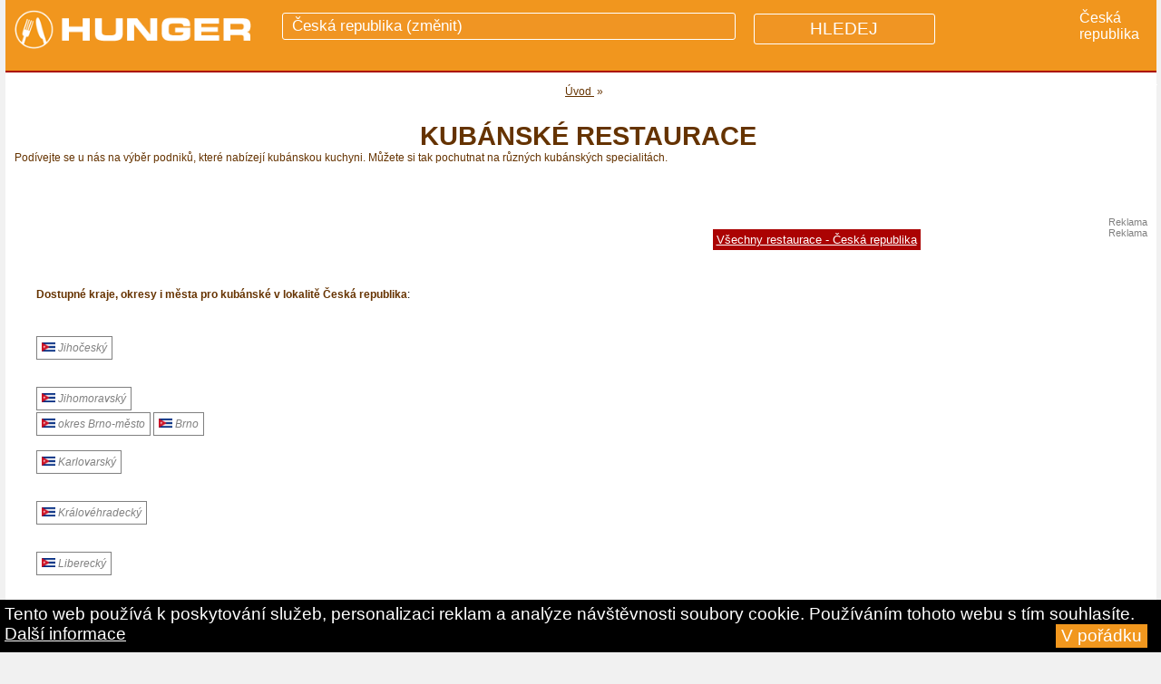

--- FILE ---
content_type: text/html
request_url: https://www.hunger.cz/cz/kubanske/
body_size: 11940
content:
<!DOCTYPE html PUBLIC "-//W3C//DTD XHTML 1.0 Transitional//EN" "http://www.w3.org/TR/xhtml1/DTD/xhtml1-transitional.dtd">
<html xmlns="http://www.w3.org/1999/xhtml" xmlns:og="http://opengraphprotocol.org/schema/">
<head lang="cs">
<meta http-equiv="Content-Type" content="text/html; charset=utf-8" />
<meta http-equiv="Cache-control" content="public">    
<title>Kubánské restaurace  | hunger.cz</title>
<meta name="description" content="Podívejte se u nás na výběr kubánských restaurací a restaurantů v České republice, které nabízejí kubánskou kuchyni. 
	          Můžete si tak pochutnat na různých kubánských specialitách." />





<!-- Google Tag Manager -->
<script>(function(w,d,s,l,i){w[l]=w[l]||[];w[l].push({'gtm.start':
new Date().getTime(),event:'gtm.js'});var f=d.getElementsByTagName(s)[0],
j=d.createElement(s),dl=l!='dataLayer'?'&l='+l:'';j.async=true;j.src=
'https://www.googletagmanager.com/gtm.js?id='+i+dl;f.parentNode.insertBefore(j,f);
})(window,document,'script','dataLayer','GTM-WR48G5');</script>
<!-- End Google Tag Manager -->







<meta name="author" content="hunger.cz" />

<link rel='stylesheet' id='7league_responsive-css'  href='/responsive.css' type='text/css' media='all' />
<meta name="viewport" content="width=device-width, user-scalable=yes" />

<link rel="stylesheet" type="text/css" href="/style.css"  /> 
                                                                                                                      
<link rel="stylesheet" type="text/css" href="/menuhorizontalnii.css"  /> 




 
  
<meta name="google-site-verification" content="PHodtFAJpTT5n1v98hGE9l600ooKSBnqLdM0f-rfIpo" />



<link rel="icon" type="image/png" href="/images/restaurace-piktogram.png" />




<meta property="og:image" content="https://www.hunger.cz/images/restaurace-piktogram.png" />
<meta property="og:site_name" content="Hunger.cz">


 <meta name="msvalidate.01" content="10A005231E9D1330C0000BBFBBF694EB" /> 

 
		
				
	    
  

          <style type="text/css">
    body{
        font-family: Arail, sans-serif;
    }
    /* Formatting search box */
    .search-box{
        width: 300px;
        position: relative;
        display: inline-block;
        font-size: 14px;
    }
    .search-box input[type="text"]{
        height: 32px;
        padding: 5px 10px;
        border: 1px solid #CCCCCC;
        font-size: 14px;
    }
    .resultt{
        position: absolute;        
        z-index: 999;
        top: 100%;
        left: 0;
    }
    .search-box input[type="text"], .result{
        width: 100%;
        box-sizing: border-box;
    }
    /* Formatting result items */
    .resultt p{
        margin: 0;
        padding: 7px 10px;
        border: 1px solid #CCCCCC;
        border-top: none;
        cursor: pointer;
    }
    .resultt p:hover{
        background: #f2f2f2;
    }
</style>


 

            <script type="text/javascript" src="/jquery.js"></script>
               

              
		      <script src="https://www.hunger.cz/js/jqueryform3.js"></script>     
          
   <link rel="stylesheet" href="/menu/css/normalize.min.css">
    <link rel="stylesheet" href="/menu/css/defaults.min.css">
    
    <link rel="stylesheet" href="/menu/css/nav-core.css">
    <link rel="stylesheet" href="/menu/css/nav-layout.css">  
               
</head>

	<body id="index">

            
            
		 
  		
                                                                                                                     
      
      <script> document.body.className+=' js' </script>
  	  
       
       
       
       
	
       	
    
    
                 
    
    
    
	
  <div  id="container">
  
   
  
  
         
  
        
      
      		
      <div style="background-color:#F1961E;height:80px;margin-bottom:0px;border-bottom:2px solid #AB0303;z-index:10000;">
      
      
      
      <div id="hornipruh-vlevo"  >
            
            <a  style="z-index:10000;" href="https://www.hunger.cz/" title="Hunger.cz">
            <img class="logohunger" style="margin-top:5px; margin-left:0px;"
            	                  src="/images/hunger-logo.png" height="55px" alt="Hunger.cz"  />
                  
                  
            </a>
            
            </div>
       <div id="hornipruh-uprostred"> 
        
                
        <!-- skrývání placeholderu v případě, že kliknu na pole s hledáním -->
        <style>
        #formhledani input:focus::placeholder {
         color: transparent;
        }
       
        </style>
        
        <!-- value=" " -->     
        
        <form id="formhledani" action="https://www.hunger.cz/cz/vyhledavani/" method="get">
         
         
                    
        	<div style="display:inline;font-size:1.2em;text-transform:uppercase;">
          <input style="z-index:20000;position:relative;top:6px;" id="hornipruh-uprostred-input-text" name="qhledani" autocomplete="off"  
        	type="text"   onkeyup="showResult(this.value)"   
           
          
          
          
          
                        	placeholder="Česká republika (změnit)"
            	          
          	> </div>
            
          <!-- <span style="font-size:0.9em;position:relative;top:2px;margin-left:-60px;
          z-index:1;text-decoration:underline;">změnit</span>--> 
       	
       		<div  id="livesearch"   ></div>
      
      		<input type="hidden" name="hledejpodniky" value="1" />
  					
            
            
            <input class="hledejpodniky"  
                         
            type="submit" value="HLEDEJ"  />
     		 
          
          
          
          </form>
         
         </span>             </div>      
          
          
          
             
             
             
      		<div class="pridejtepodnik" >
          
                 
             
             <div style='font-size:1.1em;display:inline;color:white;'>Česká republika</div>            
			
			       		
			    
          
          
          
          
          
          
          
          
          
          
          
          
          
          
			 		   
                          
             <!--
             <a href="" 
             style="color:white;text-transform:uppercase;font-size:0.9em;"> 
		 	    	 <span >Další lokality</span></a> 
              -->
            &nbsp;
               
             
             
          </div>
             
             
        
      
      </div>
      
      
              
      
      
      
       
        
  
  <script language="JavaScript">
	          /* Toggle between adding and removing the "responsive" class to topnav when the user clicks on the icon */
    function myFunctionn() {
    var x = document.getElementById("myTopnav");
    if (x.className === "topnav") {
        x.className += " responsive";
    } else {
        x.className = "topnav";
    }
}				
                    
          
          
          </script>
  
            
 

               
      
      
      
      
      
      
      
        
          <div id='prvnih1' style="margin:0px;padding:0px;background-color:#AB0303;text-align:right;color:white;">
                     </div>
             
          
          <div class="clear" ></div>  
      
      
               
            
      
        
           
         
          
          
           
          <div class="covaszajima">
         <div style="font-family:arial;
                 font-weight:bold;text-decoration:none;margin-left:15px;margin-top:0px;">
                 
                                  
                
          </div> 
          </div>
          
          <div class="clear"></div>
         
        
        
        
                    
         
         
         
         <script src="https://ajax.googleapis.com/ajax/libs/jquery/1.11.2/jquery.min.js"></script>
<script src="/menu/js/nav.jquery.min.js"></script>
<script>
    $('.nav').nav();
</script>
        
        
                  
         
          
         
                  
        
                    
          
          
        
        
          <div class="clear"></div>
          
           
         
      
                        
        
        
          
           
        
        	 
        
        	
          
          
          
          
          
                    
          
            
           
           <br />          
          
          
          
          <div id="zpetna" style="font-size:1.1em;padding-left:10px;"  >
			
			       <div style='position:relative;top:0px;'>                     
                    
                     
          
     <ol id='iddrobecky' itemscope itemtype='http://schema.org/BreadcrumbList'><li style='display:inline;' class='drobecky' itemprop='itemListElement' itemscope itemtype='http://schema.org/ListItem'>
						<a style='display:inline;' href='/'  itemprop='item'>
							<span style='display:inline;' itemprop='name'>Úvod</span>
						</a>
						<meta itemprop='position' content='1' />
				 	  </li>&nbsp;&raquo;&nbsp;</ol>			
			
			

			</div>		
			     </div>
           
           <div class="clear"></div>
        
        	        
              
      
						
      
			<div class="nadpisfirmydetail" style="font-size:0.9em;font-family:arial;
        position:relative;top:0px;left:13px;float:left;text-transform:uppercase; "  >      
			
			<br /><h1 itemprop='name' style='padding-top:0px;margin-top:0px;'>Kubánské restaurace <br /> <a href='#hornipruh-uprostred-input-text' style='color:#074C87;text-decoration:underline;'> </a></h1>           </div>
		      
     
        
        
        <div class="clear"></div>
        
        
        
           
           
            
         			   
          
         	
                 
            
        <!-- flex sloupec - dorovnává výšku sloupců, které jsou uvnitř tzn. left, stredopravo, right -->
        <!-- v responsive je toto řešeno jen pro zobrazení pro pc -->
        <div id="flexsloupecccc" style="padding:0px;margin:0px;" >
           
            
            
            
            
            
            
            			
			
			
			
											
						
						
                                          
                                               
						
						
						 
											


		          
                          
          
          
         
                  
                   
         
          
                    
            
            
            
            
            
            
            <div   >
              
             
             <div id='textpod' style='z-index:2000;font-size:0.9em;'><p>Podívejte se u nás na výběr podniků, které nabízejí kubánskou kuchyni. 
	          Můžete si tak pochutnat na různých kubánských specialitách.</p>			
			
			
			<br /><br /><br />             	
          
                  
      
      
         </div>             
            
             
             
              
               
                            
            
            
           
      
         
            
                 
                 
                         
            
                 
                <div class="menuslokalitama" style="border-bottom:1px solid black; border-top:1px solid black;border-left:1px solid #653202;
                padding-top:5px; padding-bottom:5px; padding-left:15px;
                background-color:#AB0303;color:white; 
                ">
                
                              
                             
                             
                        <div class="obal js" id="obal">
                        <div>
                          <span style="font-size:0.8em;font-weight:bold;">Právě vybíráte 
                                                     v</span>
                          <span style="font-size:1em;display:block;margin-top:5px;
                          margin-left:5px;">
                          Česká republika<strong>					    </strong></span>
                          
                          <h3>Vyberte jinou lokalitu</h3>
                          
                          <div><p>
                          
                          
                                                                              

                          
                          </p>
                          </div>
                        </div>
                        
                        </div>
                             
                        <script>
                      var el = document.getElementById("obal");
                      el.className += " js";
                      
                      function clearAll() {
                      	var div = el.getElementsByTagName("div");
                      	for (var i = 0; i < div.length; i++) {
                      		div[i].className = "";
                      	}
                      }
                      
                      function init() {
                      	if (!el) return;
                      	var div = el.getElementsByTagName("div");
                      
                      	for (var i = 0; i < div.length; i++) {
                      		if (div[i].parentNode != el) continue;
                      		div[i].getElementsByTagName("h3")[0].onclick = function () {
                      			var div = this.parentNode;
                      			var puvodni = div.className;
                      			clearAll();
                      			div.className = (div.className == "show" || puvodni == "show") ? "" : "show";
                      		}
                      	}
                      }
                      
                      init();
                      </script>
       
       
                
                
                
                
                
                
              
                </div>
                
                
                
                
            
            
                  
                          
                
                    
          
          
        	
        	
        	
                        
            
        
            
            
            <script>
                      var el = document.getElementById("obal");
                      el.className += " js";
                      
                      function clearAll() {
                      	var div = el.getElementsByTagName("div");
                      	for (var i = 0; i < div.length; i++) {
                      		div[i].className = "";
                      	}
                      }
                      
                      function init() {
                      	if (!el) return;
                      	var div = el.getElementsByTagName("div");
                      
                      	for (var i = 0; i < div.length; i++) {
                      		if (div[i].parentNode != el) continue;
                      		div[i].getElementsByTagName("h3")[0].onclick = function () {
                      			var div = this.parentNode;
                      			var puvodni = div.className;
                      			clearAll();
                      			div.className = (div.className == "show" || puvodni == "show") ? "" : "show";
                      		}
                      	}
                      }
                      
                      init();
                      </script>
            
            
            
              
              
      
           </div> <!-- snad zde končí id="left -->
              
            
            
            
                        
             
             
             
             <div id="stredopravo" >

					
          					

			

			
						<div id="uvodnitext">
			 
      			 
      			 <div class="clear"></div> 
       
     
          
       
       
      
            
          
           
            
            <div class="clear"></div>
           
        
          
          <style>
          #myDIV {
            display:none;  
          }
          </style>
          
                       
                      
                    
                    
          <br />
          <div style="width:100%;text-align:right;">
          <a style="background-color:#AB0303;color:white;border:0px;padding:4px;margin-left:12px;font-size:0.8em;margin-bottom:5px;" 
          href="/cz/restaurace/">Všechny restaurace - Česká republika</a></div>
          <br />  <br />
                    
                    
          <div  >
          
          
           
          <div style='margin-left:10px;z-index:2000;font-size:0.8em;'><div class='dostupnamesta'><h4>Dostupné kraje, okresy i města pro kubánské v lokalitě Česká republika</h4>:<br /><p style='margin-left:-10px;margin-bottom:10px;'> 
                            <br /><br /><a href='/cz/kubanske/jihocesky/' style='height:50px;' title='kubánské Jihočeský'>
                              <img src='/images/vlajka-kuba.jpg' width='15px' alt='kubánské' />
                             Jihočeský</a><br /> 
                            <br /><br /><a href='/cz/kubanske/jihomoravsky/' style='height:50px;' title='kubánské Jihomoravský'>
                              <img src='/images/vlajka-kuba.jpg' width='15px' alt='kubánské' />
                             Jihomoravský</a><br /> 
                            <a href='/cz/kubanske/jihomoravsky/brno-mesto/' style='height:50px;' title='kubánské okres  Brno-město'>
                              <img src='/images/vlajka-kuba.jpg' width='15px' alt='kubánské' />
                            okres  Brno-město</a> 
                            <a href='https://www.hunger.cz/cz/kubanske/jihomoravsky/brno-mesto/brno/' title='kubánské Brno'>
                            <img src='/images/vlajka-kuba.jpg' width='15px' alt='kubánské' />
                            Brno</a> 
                            <br /><br /><a href='/cz/kubanske/karlovarsky/' style='height:50px;' title='kubánské Karlovarský'>
                              <img src='/images/vlajka-kuba.jpg' width='15px' alt='kubánské' />
                             Karlovarský</a><br /> 
                            <br /><br /><a href='/cz/kubanske/kralovehradecky/' style='height:50px;' title='kubánské Královéhradecký'>
                              <img src='/images/vlajka-kuba.jpg' width='15px' alt='kubánské' />
                             Královéhradecký</a><br /> 
                            <br /><br /><a href='/cz/kubanske/liberecky/' style='height:50px;' title='kubánské Liberecký'>
                              <img src='/images/vlajka-kuba.jpg' width='15px' alt='kubánské' />
                             Liberecký</a><br /> 
                            <br /><br /><a href='/cz/kubanske/moravskoslezsky/' style='height:50px;' title='kubánské Moravskoslezský'>
                              <img src='/images/vlajka-kuba.jpg' width='15px' alt='kubánské' />
                             Moravskoslezský</a><br /> 
                            <br /><br /><a href='/cz/kubanske/olomoucky/' style='height:50px;' title='kubánské Olomoucký'>
                              <img src='/images/vlajka-kuba.jpg' width='15px' alt='kubánské' />
                             Olomoucký</a><br /> 
                            <br /><br /><a href='/cz/kubanske/pardubicky/' style='height:50px;' title='kubánské Pardubický'>
                              <img src='/images/vlajka-kuba.jpg' width='15px' alt='kubánské' />
                             Pardubický</a><br /> 
                            <br /><br /><a href='/cz/kubanske/plzensky/' style='height:50px;' title='kubánské Plzeňský'>
                              <img src='/images/vlajka-kuba.jpg' width='15px' alt='kubánské' />
                             Plzeňský</a><br /> 
                            <br /><br /><a href='/cz/kubanske/praha/' style='height:50px;' title='kubánské Praha'>
                              <img src='/images/vlajka-kuba.jpg' width='15px' alt='kubánské' />
                             Praha</a><br /> 
                            <a href='/cz/kubanske/praha/praha-1/' style='height:50px;' title='kubánské  Praha 1'>
                              <img src='/images/vlajka-kuba.jpg' width='15px' alt='kubánské' />
                             Praha 1</a> 
                            <a href='https://www.hunger.cz/cz/kubanske/praha/praha-1/josefov/' title='kubánské Josefov'>
                            <img src='/images/vlajka-kuba.jpg' width='15px' alt='kubánské' />
                            Josefov</a> 
                            <br /><br /><a href='/cz/kubanske/stredocesky/' style='height:50px;' title='kubánské Středočeský'>
                              <img src='/images/vlajka-kuba.jpg' width='15px' alt='kubánské' />
                             Středočeský</a><br /> 
                            <br /><br /><a href='/cz/kubanske/ustecky/' style='height:50px;' title='kubánské Ústecký'>
                              <img src='/images/vlajka-kuba.jpg' width='15px' alt='kubánské' />
                             Ústecký</a><br /> 
                            <br /><br /><a href='/cz/kubanske/vysocina/' style='height:50px;' title='kubánské Vysočina'>
                              <img src='/images/vlajka-kuba.jpg' width='15px' alt='kubánské' />
                             Vysočina</a><br /> 
                            <a href='/cz/kubanske/vysocina/jihlava/' style='height:50px;' title='kubánské okres  Jihlava'>
                              <img src='/images/vlajka-kuba.jpg' width='15px' alt='kubánské' />
                            okres  Jihlava</a> 
                            <a href='https://www.hunger.cz/cz/kubanske/vysocina/jihlava/jihlava/' title='kubánské Jihlava'>
                            <img src='/images/vlajka-kuba.jpg' width='15px' alt='kubánské' />
                            Jihlava</a> 
                            <br /><br /><a href='/cz/kubanske/zlinsky/' style='height:50px;' title='kubánské Zlínský'>
                              <img src='/images/vlajka-kuba.jpg' width='15px' alt='kubánské' />
                             Zlínský</a><br /> 
                            <a href='/cz/kubanske/zlinsky/zlin/' style='height:50px;' title='kubánské okres  Zlín'>
                              <img src='/images/vlajka-kuba.jpg' width='15px' alt='kubánské' />
                            okres  Zlín</a> 
                            <a href='https://www.hunger.cz/cz/kubanske/zlinsky/zlin/otrokovice/' title='kubánské Otrokovice'>
                            <img src='/images/vlajka-kuba.jpg' width='15px' alt='kubánské' />
                            Otrokovice</a></p></div><br /></div> 
      
       
          </div>
          
         
         
          
          <script>
          
          function myFunction() {
            var x = document.getElementById("myDIV");
            if (x.style.display === "block") {
              x.style.display = "none";
            } else {
              x.style.display = "block";
            }
          } 
          </script>    
		         
		
      		
			
		
     
      
    	
    	
    	
    	
    	
      	
      
      
            
      
       
						
			
			
						
      
						
						      
		<div class="clear"></div>
					
				
		
		</div>
		
		
			
			 <div id="bilepozadipromobilniverzi">	
			
			
			
			      
      			
				
			
				
			
      
      				




    		


			<div class="strankovani"  >
				
				
								
                
				
							
                        
        
				
										
				 <b style='font-size:1.2em;'><a href='/cz/kubanske/' >1</a></b>...				
				
								
				</div>
				
		      
							
				<div class='vybratsimuzete'><br />
        <h2 id='restaurace'><span style='
			    margin-left:10px;color:#653202;font-size:0.9em;font-weight:bold;font-family:arial;'>
			    4 firem v kategorii: kubánské, region: Česká republika</span></h2></div><div style='width:95%;height:1px;margin:10px;background-color:#F1961E;'></div>			
		
      
			
			      
      
          
          										
          
          
					                     
          
          
          <div class="blockprvni" >                  
					
									
		
       
       
                    
       
       
			<div class="polozka">
      
            
      
				<div class="pozadipolozky">
					
          
          
          <div class="pozadih3">
				
				
					</div> <!-- pozadi polozky -->
			
			   
                
      
							<div class="thumb">
				
				
								
				<a href="/cz/havana-11998/"  
				 title="více informací o firmě Havana"  
				><img src="/fotografiemensi/0.jpg?4622" alt="více informací o firmě Havana"  class="img_left" border="0" width="200px"  /></a>
				
				</div>
							
				
			
						
						
					<div class="textofirmekdyzsleva" >
					
						<!-- název firmy -->
												
            <div class="vycentrovanipromobil">
            
             <div style='margin-bottom:3px;margin-left:10px;font-size:0.7em;font-weight:bold;'> 
             
             
             
             </div> 
            
            <div style='margin-bottom:3px;margin-left:10px;font-size:0.8em;'></div>            
            
                            
              
           
                
              <a   style="z-index:1000000;font-size:1.4em;margin-top:2px;margin-left:10px;color:#AB0303;"
							href="https://www.hunger.cz/cz/havana-11998/" 
							  title="více informací o firmě Havana"
							>
              Havana              </a> 
              
           
              
                              
             
              
               <div id="odkaznalokalitu" style="margin-left:10px;font-size:0.9em;margin-top:4px;margin-bottom:8px;">
               <span style="color:gray;">Adresa: </span> 
							
              <span style='color:gray;font-weight:normal;' >Brno, Masarova 2428/9</span>              
              </div>
            
            <span class="polozka2" style="margin-top:10px;"
				
            
              
             </span> 
            
            
            
            <span class="polozka2" >
				      <div style="color:grey;">
            </div>
            </span> 
            	
            	
            	
            	
            
            
            
            </div>
					
					
					<span class="polozka2" style="font-size:0.8em;" 
										>
					
					Naši restauraci najdete v Líšeňském centru. Najde u nás pokrmy a nápoje z Karibiku, velký výběr rumů a doutníků. Máme největší soukromou sbírku rumů v ČR.            
          
					
					
										</span>
					
					<!-- používané značky -->
						<div class="pouziteznacky">
													</div>
						<!-- používané značky konec -->
							
					
					
					
					
					<span class="polozka2" >
										M: 544 238 380					<br /><br /></span>
					
					
										  <span class='polozka2' >Dnešní provozní doba: 11.00-23.00</span><!-- provozní doba --><br />						<br />					
											
				<span class="polozka2">Externí odkazy:<span style="color=gray;font-size:0.8em;">(otevírají se v novém okně)</span>
          </span> <br />
          
            
          <span class="polozka2" > 
					
					<!-- adresa webu se zobrazí jen tehdy, pokud je zadána -->
						
			  
            Web: 
             
							<a href="http://www.havana-restaurant.cz" target='_blank' 
							
							>www.havana-restaurant.cz</a>
						</span>
            
            
          					
					<!-- zde vyřešeno, aby se zobrazilo P či ikonka u rest. u které jsou zadány parametry -->
					
						 <br /><span class='polozka2'><br />W: <a rel='nofollow' href='http://www.havana-restaurant.cz/cs/jidla'   target='_blank'
							
							>Jídelní lístek</a> <a rel='nofollow' href='http://www.havana-restaurant.cz/cs/jidla'   target='_blank'
							
							>
							aktuální menu</a> </span> <br /><br /> <!-- PŘIDANÁ DATA - KONEC --><span class='polozka2' >
							Důležité vlastnosti:</span><br /><br /> <span class='polozka2' > 
              
                  <img src='/images/ikonka-obedy.jpg' width='20px'   title='je k dostání oběd' />    <img src='/images/ikonka-vecere.jpg' width='20px' alt='jsou k dostání večeře'  title='jsou k dostání večeře' />   <img src='/images/ikonka-poledni-menu.jpg' width='20px'   title='nabízí polední menu za výhodné ceny' />   <img src='/images/ikonka-rozvoz.jpg' width='20px' alt='rozvoz jídel - dovezou Vám jídlo až domů nebo do práce' title='rozvoz jídel - dovezou Vám jídlo až domů nebo do práce' />    <img src='/images/ikonka-detskykoutek.jpg' width='20px' alt='mají dětský koutek - vhodné pro děti' title='mají tu dětský koutek - vhodné pro děti' />    <img src='/images/ikonka-zahradka.jpg' width='20px'  title='mají letní zahrádku či předzahrádku - sezení venku' />    <img src='/images/ikonka-salonek.jpg' width='20px'  title='mají salonek - vhodný pro oslavy, svatby, pohřby, obchodní jednání' />   <img src='/images/ikonka-wifi.jpg' width='20px'  title='lze připojit k bezdrátovému wifi internetu' />    <img src='/images/ikonka-bezbarier.jpg' width='20px' alt='mají bezbariérový přístup pro tělesně postižené (vozíčkáře)' title='mají bezbariérový přístup pro tělesně postižené (vozíčkáře)' />    <img src='/images/ikonka-vstupsepsem.jpg' width='20px' alt='můžete přijít se psem, domácím mazlíčkem' title='můžete přijít se psem, domácím mazlíčkem' />    <img src='/images/ikonka-stravenky.jpg' width='40px' alt='lze platit stravenkami - jídelními kupony a poukázkami' title='lze platit stravenkami - jídelními kupony a poukázkami' />   <img src='/images/ikonka-platebnikarty.jpg' width='40px' alt='lze platit kartou - platební karty - kreditní, debetní, kreditky' title='lze platit kartou - platební karty - kreditní, debetní, kreditky' />    <img src='/images/ikonka-u-zastavky.gif' width='20px' alt='blízko zastávky autobusu, vlaku či tramvaje' title='blízko zastávky autobusu, vlaku či tramvaje' />   <br style='height:5px;' /><span style='margin-left:4px;'></span> <img src='/images/vlajka-cesko.gif' height='12px' alt='české - vaří českou kuchyni'  title='české - vaří českou kuchyni' />      <img src='/images/vlajka-kuba.jpg' height='12px' alt='vaří kubánskou kuchyni' title='vaří kubánskou kuchyni' />      <img src='/images/vlajka-spanelsko.jpg' height='12px' alt='vaří španělskou kuchyni' title='vaří španělskou kuchyni' />     </span> <!-- ADRESÁŘE - KONEC -->						
					
						           
            						
						
					
					</div>
					
					<div class="zajimavostivpravoalahodnoceni" >
          
          
         
          
					<div class='vpravoohodnottaky'>
					<a href='/cz/havana-11998/#sekce_hodnoceni_pridani'
					>
					<h4>Napsat recenzi</h4></a>
						</div>           <br /><br />
          
            
          
                           <!--  <a class="vpravorezervujstul"
                  href='                  '>Rezervuj stůl</a>-->
                    <br /><br />
          						       <div class='vpravoohodnottaky'><a 
                  href='/cz/havana-11998/#sekce_zadost_o_menu'>Žádat zasílání menu</a></div>
					          
					</div>
			
				
			
			
				
			
			
			
						
			
										
			
						
			</div>
			
			</div>
			
			      
     
   
			
	</div> <!-- končí třída -->   
  
					
								
					<div class="clear"></div>
						
        			<div style='width:95%;height:1px;margin:10px;background-color:#F1961E;'></div>					
          <div class="reklama">                     <!-- TOTO MUSÍME VLOŽIT DO REKLAM!!! -->
          
					<center>            
              
              
							<font style="color:gray;font-family:arial;font-size:0.7em;font-weight:normal;">Reklama</font><br />
						              <script async src="//pagead2.googlesyndication.com/pagead/js/adsbygoogle.js"></script>
							              							<!-- Hunger.cz - mezi -->
							<ins class="adsbygoogle"
							     style="display:inline-block;width:468px;height:60px"
							     data-ad-client="ca-pub-3957660817137935"
							     data-ad-slot="4450946809"></ins>
							<script>
							(adsbygoogle = window.adsbygoogle || []).push({});
							</script>
              
              
							<!--<div class='linkamezifirmami'></div>-->
						  <div style='width:95%;height:1px;margin-left:-15px;background-color:#F1961E;'></div>
            
            </center>	
          
          </div>    <!-- KONEC CLASS REKLAMA-->
          
                      
            <div id="reklamavdetailupromobily">
              <center><font style="color:gray;font-family:arial;font-size:0.7em;font-weight:normal;">Reklama</font><br />
                                      <!-- Hunger.cz - mezi (pro mobily - responzivní) -->
            <ins class="adsbygoogle"
                 style="display:block"
                 data-ad-client="ca-pub-3957660817137935"
                 data-ad-slot="3533942800"
                 data-ad-format="auto"></ins>
            <script>
            (adsbygoogle = window.adsbygoogle || []).push({});
            </script>
            </center>
            <br />
						<hr />
            
            <br /><br />
            </div>
            
                     
        			
        													
          
          
					                     
          
          
          <div class="blockprvni" >                  
					
									
		
       
       
                    
       
       
			<div class="polozka">
      
            
      
				<div class="pozadipolozky">
					
          
          
          <div class="pozadih3">
				
				
					</div> <!-- pozadi polozky -->
			
			   
                
      
							<div class="thumb">
				
				
								
				<a href="/cz/la-habana-12723/"  
				 title="více informací o firmě La Habana"  
				><img src="/fotografiemensi/0.jpg?4622" alt="více informací o firmě La Habana"  class="img_left" border="0" width="200px"  /></a>
				
				</div>
							
				
			
						
						
					<div class="textofirmekdyzsleva" >
					
						<!-- název firmy -->
												
            <div class="vycentrovanipromobil">
            
             <div style='margin-bottom:3px;margin-left:10px;font-size:0.7em;font-weight:bold;'> 
             
             
             
             </div> 
            
            <div style='margin-bottom:3px;margin-left:10px;font-size:0.8em;'></div>            
            
                            
              
           
                
              <a   style="z-index:1000000;font-size:1.4em;margin-top:2px;margin-left:10px;color:#AB0303;"
							href="https://www.hunger.cz/cz/la-habana-12723/" 
							  title="více informací o firmě La Habana"
							>
              La Habana              </a> 
              
           
              
                              
             
              
               <div id="odkaznalokalitu" style="margin-left:10px;font-size:0.9em;margin-top:4px;margin-bottom:8px;">
               <span style="color:gray;">Adresa: </span> 
							
              <span style='color:gray;font-weight:normal;' >Otrokovice, Smetanova 1460</span>              
              </div>
            
            <span class="polozka2" style="margin-top:10px;"
				
            
              
             </span> 
            
            
            
            <span class="polozka2" >
				      <div style="color:grey;">
            </div>
            </span> 
            	
            	
            	
            	
            
            
            
            </div>
					
					
					<span class="polozka2" style="font-size:0.8em;" 
										>
					
					Provozujeme restauraci zaměřenou na kubánská a jihoamerická jídla, míchané koktejly, alkoholické i nealkoholické nápoje.            
          
					
					
										</span>
					
					<!-- používané značky -->
						<div class="pouziteznacky">
													</div>
						<!-- používané značky konec -->
							
					
					
					
					
					<span class="polozka2" >
										M: 725 051 353					<br /><br /></span>
					
					
										  <span class='polozka2' >Dnešní provozní doba: 11.00-1.00</span><!-- provozní doba --><br />						<br />					
											
				<span class="polozka2">Externí odkazy:<span style="color=gray;font-size:0.8em;">(otevírají se v novém okně)</span>
          </span> <br />
          
            
          <span class="polozka2" > 
					
					<!-- adresa webu se zobrazí jen tehdy, pokud je zadána -->
						
			  
            Web: 
             
							<a href="http://www.restaurant-lahabana.cz" target='_blank' 
							
							>www.restaurant-lahabana.cz</a>
						</span>
            
            
          					
					<!-- zde vyřešeno, aby se zobrazilo P či ikonka u rest. u které jsou zadány parametry -->
					
						 <br /><span class='polozka2'><br />W: <a rel='nofollow' href='http://www.restaurant-lahabana.cz/'   target='_blank'
							
							>Jídelní lístek</a> </span> <br /><br /> <!-- PŘIDANÁ DATA - KONEC --><span class='polozka2' >
							Důležité vlastnosti:</span><br /><br /> <span class='polozka2' > 
              
                  <img src='/images/ikonka-obedy.jpg' width='20px'   title='je k dostání oběd' />    <img src='/images/ikonka-vecere.jpg' width='20px' alt='jsou k dostání večeře'  title='jsou k dostání večeře' />   <img src='/images/ikonka-detskykoutek.jpg' width='20px' alt='mají dětský koutek - vhodné pro děti' title='mají tu dětský koutek - vhodné pro děti' />    <img src='/images/ikonka-zahradka.jpg' width='20px'  title='mají letní zahrádku či předzahrádku - sezení venku' />    <img src='/images/ikonka-salonek.jpg' width='20px'  title='mají salonek - vhodný pro oslavy, svatby, pohřby, obchodní jednání' />   <img src='/images/ikonka-wifi.jpg' width='20px'  title='lze připojit k bezdrátovému wifi internetu' />    <img src='/images/ikonka-bezbarier.jpg' width='20px' alt='mají bezbariérový přístup pro tělesně postižené (vozíčkáře)' title='mají bezbariérový přístup pro tělesně postižené (vozíčkáře)' />    <img src='/images/ikonka-vstupsepsem.jpg' width='20px' alt='můžete přijít se psem, domácím mazlíčkem' title='můžete přijít se psem, domácím mazlíčkem' />    <img src='/images/ikonka-stravenky.jpg' width='40px' alt='lze platit stravenkami - jídelními kupony a poukázkami' title='lze platit stravenkami - jídelními kupony a poukázkami' />   <img src='/images/ikonka-u-zastavky.gif' width='20px' alt='blízko zastávky autobusu, vlaku či tramvaje' title='blízko zastávky autobusu, vlaku či tramvaje' />   <br style='height:5px;' /><span style='margin-left:4px;'></span> <img src='/images/vlajka-usa.gif' height='12px' alt='vaří americkou kuchyni' title='vaří americkou kuchyni' />      <img src='/images/vlajka-kuba.jpg' height='12px' alt='vaří kubánskou kuchyni' title='vaří kubánskou kuchyni' />     </span> <!-- ADRESÁŘE - KONEC -->						
					
						           
            						
						
					
					</div>
					
					<div class="zajimavostivpravoalahodnoceni" >
          
          
         
          
					<div class='vpravoohodnottaky'>
					<a href='/cz/la-habana-12723/#sekce_hodnoceni_pridani'
					>
					<h4>Napsat recenzi</h4></a>
						</div>           <br /><br />
          
            
          
                           <!--  <a class="vpravorezervujstul"
                  href='                  '>Rezervuj stůl</a>-->
                    <br /><br />
                    
					</div>
			
				
			
			
				
			
			
			
						
			
										
			
						
			</div>
			
			</div>
			
			      
     
   
			
	</div> <!-- končí třída -->   
  
					
										
        						
					<div class="clear"></div>
						
        			<div style='width:95%;height:1px;margin:10px;background-color:#F1961E;'></div>					
          <div class="reklama">                     <!-- TOTO MUSÍME VLOŽIT DO REKLAM!!! -->
          
					<center></center>	
          
          </div>    <!-- KONEC CLASS REKLAMA-->
          
                    
        			
        													
          
          
					                     
          
          
          <div class="blockprvni" >                  
					
									
		
       
       
                    
       
       
			<div class="polozka">
      
            
      
				<div class="pozadipolozky">
					
          
          
          <div class="pozadih3">
				
				
					</div> <!-- pozadi polozky -->
			
			   
                
      
							<div class="thumb">
				
				
								
				<a href="/cz/buena-vista-11541/"  
				 title="více informací o firmě Buena Vista"  
				><img src="/fotografiemensi/0.jpg?4622" alt="více informací o firmě Buena Vista"  class="img_left" border="0" width="200px"  /></a>
				
				</div>
							
				
			
						
						
					<div class="textofirmekdyzsleva" >
					
						<!-- název firmy -->
												
            <div class="vycentrovanipromobil">
            
             <div style='margin-bottom:3px;margin-left:10px;font-size:0.7em;font-weight:bold;'> 
             
             
             
             </div> 
            
            <div style='margin-bottom:3px;margin-left:10px;font-size:0.8em;'></div>            
            
                            
              
           
                
              <a   style="z-index:1000000;font-size:1.4em;margin-top:2px;margin-left:10px;color:#AB0303;"
							href="https://www.hunger.cz/cz/buena-vista-11541/" 
							  title="více informací o firmě Buena Vista"
							>
              Buena Vista              </a> 
              
           
              
                              
             
              
               <div id="odkaznalokalitu" style="margin-left:10px;font-size:0.9em;margin-top:4px;margin-bottom:8px;">
               <span style="color:gray;">Adresa: </span> 
							
              <span style='color:gray;font-weight:normal;' >Jihlava, třída Legionářů 1460/24</span>              
              </div>
            
            <span class="polozka2" style="margin-top:10px;"
				
            
              
             </span> 
            
            
            
            <span class="polozka2" >
				      <div style="color:grey;">
            </div>
            </span> 
            	
            	
            	
            	
            
            
            
            </div>
					
					
					<span class="polozka2" style="font-size:0.8em;" 
										>
					
					Nabízíme speciality jihoamerické a kubánské kuchyně. Vyberete si u nás z více než 50 ti druhů exotických i klasických pokrmů. Můžete ochutnat například steaky z jihoamerického hovězího masa, ryby a dary moře.            
          
					
					
										</span>
					
					<!-- používané značky -->
						<div class="pouziteznacky">
													</div>
						<!-- používané značky konec -->
							
					
					
					
					
					<span class="polozka2" >
										M: 567 155 069					<br /><br /></span>
					
					
										  <span class='polozka2' >Dnešní provozní doba: 11.00-22.00</span><!-- provozní doba --><br />						<br />					
											
				<span class="polozka2">Externí odkazy:<span style="color=gray;font-size:0.8em;">(otevírají se v novém okně)</span>
          </span> <br />
          
            
          <span class="polozka2" > 
					
					<!-- adresa webu se zobrazí jen tehdy, pokud je zadána -->
						
			  
            Web: 
             
							<a href="http://www.buena-vista.cz" target='_blank' 
							
							>www.buena-vista.cz</a>
						</span>
            
            
          					
					<!-- zde vyřešeno, aby se zobrazilo P či ikonka u rest. u které jsou zadány parametry -->
					
						  <br /><br /> <!-- PŘIDANÁ DATA - KONEC --><span class='polozka2' >
							Důležité vlastnosti:</span><br /><br /> <span class='polozka2' > 
              
                  <img src='/images/ikonka-obedy.jpg' width='20px'   title='je k dostání oběd' />    <img src='/images/ikonka-vecere.jpg' width='20px' alt='jsou k dostání večeře'  title='jsou k dostání večeře' />   <img src='/images/ikonka-poledni-menu.jpg' width='20px'   title='nabízí polední menu za výhodné ceny' />   <img src='/images/ikonka-zahradka.jpg' width='20px'  title='mají letní zahrádku či předzahrádku - sezení venku' />    <img src='/images/ikonka-salonek.jpg' width='20px'  title='mají salonek - vhodný pro oslavy, svatby, pohřby, obchodní jednání' />   <img src='/images/ikonka-wifi.jpg' width='20px'  title='lze připojit k bezdrátovému wifi internetu' />    <img src='/images/ikonka-bezbarier.jpg' width='20px' alt='mají bezbariérový přístup pro tělesně postižené (vozíčkáře)' title='mají bezbariérový přístup pro tělesně postižené (vozíčkáře)' />    <img src='/images/ikonka-stravenky.jpg' width='40px' alt='lze platit stravenkami - jídelními kupony a poukázkami' title='lze platit stravenkami - jídelními kupony a poukázkami' />   <img src='/images/ikonka-platebnikarty.jpg' width='40px' alt='lze platit kartou - platební karty - kreditní, debetní, kreditky' title='lze platit kartou - platební karty - kreditní, debetní, kreditky' />    <img src='/images/ikonka-u-zastavky.gif' width='20px' alt='blízko zastávky autobusu, vlaku či tramvaje' title='blízko zastávky autobusu, vlaku či tramvaje' />   <br style='height:5px;' /><span style='margin-left:4px;'></span> <img src='/images/vlajka-cesko.gif' height='12px' alt='české - vaří českou kuchyni'  title='české - vaří českou kuchyni' />      <img src='/images/vlajka-usa.gif' height='12px' alt='vaří americkou kuchyni' title='vaří americkou kuchyni' />      <img src='/images/vlajka-kuba.jpg' height='12px' alt='vaří kubánskou kuchyni' title='vaří kubánskou kuchyni' />     </span> <!-- ADRESÁŘE - KONEC -->						
					
						           
            						
						
					
					</div>
					
					<div class="zajimavostivpravoalahodnoceni" >
          
          
         
          
					<div class='vpravoohodnottaky'>
					<a href='/cz/buena-vista-11541/#sekce_hodnoceni_pridani'
					>
					<h4>Napsat recenzi</h4></a>
						</div>           <br /><br />
          
            
          
                           <!--  <a class="vpravorezervujstul"
                  href='                  '>Rezervuj stůl</a>-->
                    <br /><br />
          						       <div class='vpravoohodnottaky'><a 
                  href='/cz/buena-vista-11541/#sekce_zadost_o_menu'>Žádat zasílání menu</a></div>
					          
					</div>
			
				
			
			
				
			
			
			
						
			
										
			
						
			</div>
			
			</div>
			
			      
     
   
			
	</div> <!-- končí třída -->   
  
					
								
					<div class="clear"></div>
						
        			<div style='width:95%;height:1px;margin:10px;background-color:#F1961E;'></div>					
          <div class="reklama">                     <!-- TOTO MUSÍME VLOŽIT DO REKLAM!!! -->
          
					<center></center>	
          
          </div>    <!-- KONEC CLASS REKLAMA-->
          
                    
        			
        													
          
          
					                     
          
          
          <div class="blockprvni" >                  
					
									
		
       
       
                    
       
       
			<div class="polozka">
      
            
      
				<div class="pozadipolozky">
					
          
          
          <div class="pozadih3">
				
				
					</div> <!-- pozadi polozky -->
			
			   
                
      
							<div class="vycentrovanipromobil">
				<div class="thumb">
				
					
					
				
								<a href="/cz/la-bodeguita-del-medio-11723/" title="Kontakty, fotky a hodnocení na La Bodeguita del Medio" 
                
				><img src="/fotografiemensi/11723-1.jpg?25520" 
				alt="La Bodeguita del Medio" class="img_left" border="0" width="200px" 
				style="margin-bottom:3px;"  /></a>
				
								
					
				
				
								
								
				
				<div class="clear"></div>
				
				
								
				
				
				
				</div>
				</div>
				
				
				
								
							
				
			
						
						
					<div class="textofirmekdyzsleva" >
					
						<!-- název firmy -->
												
            <div class="vycentrovanipromobil">
            
             <div style='margin-bottom:3px;margin-left:10px;font-size:0.7em;font-weight:bold;'> 
             
             
             
             </div> 
            
            <div style='margin-bottom:3px;margin-left:10px;font-size:0.8em;'></div>            
            
                            
              
           
                
              <a   style="z-index:1000000;font-size:1.4em;margin-top:2px;margin-left:10px;color:#AB0303;"
							href="https://www.hunger.cz/cz/la-bodeguita-del-medio-11723/" 
							  title="více informací o firmě La Bodeguita del Medio"
							>
              La Bodeguita del Medio              </a> 
              
           
              
                              
             
              
               <div id="odkaznalokalitu" style="margin-left:10px;font-size:0.9em;margin-top:4px;margin-bottom:8px;">
               <span style="color:gray;">Adresa: </span> 
							
              <span style='color:gray;font-weight:normal;' >Praha, Praha 1, Josefov, Kaprova 19/5</span>              
              </div>
            
            <span class="polozka2" style="margin-top:10px;"
				
            
              
             </span> 
            
            
            
            <span class="polozka2" >
				      <div style="color:grey;">
            </div>
            </span> 
            	
            	
            	
            	
            
            
            
            </div>
					
					
					<span class="polozka2" style="font-size:0.8em;" 
										>
					
					Kubánský restaurant, který vám nabídne suterén pro soukromé akce a večírky. V přízemí pak najdete denně živou kubánskou hudbu, skvělé jídlo a ty nejlepší drinky. V prvním patře pak můžete vychutnat romantické chvilky a dát si vybrané speciality.

            
          
					
					
										</span>
					
					<!-- používané značky -->
						<div class="pouziteznacky">
													</div>
						<!-- používané značky konec -->
							
					
					
					
					
					<span class="polozka2" >
										M: 224 813 922					<br /><br /></span>
					
					
										  <span class='polozka2' >Dnešní provozní doba: 11.00-2.00</span><!-- provozní doba --><br />						<br />					
											
				<span class="polozka2">Externí odkazy:<span style="color=gray;font-size:0.8em;">(otevírají se v novém okně)</span>
          </span> <br />
          
            
          <span class="polozka2" > 
					
					<!-- adresa webu se zobrazí jen tehdy, pokud je zadána -->
						
			  
            Web: 
             
							<a href="http://www.labodeguitadelmedio.cz" target='_blank' 
							
							>www.labodeguitadelmedio.cz</a>
						</span>
            
            
          					
					<!-- zde vyřešeno, aby se zobrazilo P či ikonka u rest. u které jsou zadány parametry -->
					
						 <br /><span class='polozka2'><br />W: <a rel='nofollow' href='http://www.labodeguitadelmedio.cz/menu-cz.htm#jidelni-listek.htm'   target='_blank'
							
							>Jídelní lístek</a> <a rel='nofollow' href='http://www.labodeguitadelmedio.cz/menu-cz.htm#poledni-menu.htm'   target='_blank'
							
							>
							aktuální menu</a> </span> <br /><br /> <!-- PŘIDANÁ DATA - KONEC --><span class='polozka2' >
							Důležité vlastnosti:</span><br /><br /> <span class='polozka2' > 
              
                  <img src='/images/ikonka-obedy.jpg' width='20px'   title='je k dostání oběd' />    <img src='/images/ikonka-vecere.jpg' width='20px' alt='jsou k dostání večeře'  title='jsou k dostání večeře' />   <img src='/images/ikonka-poledni-menu.jpg' width='20px'   title='nabízí polední menu za výhodné ceny' />   <img src='/images/ikonka-zahradka.jpg' width='20px'  title='mají letní zahrádku či předzahrádku - sezení venku' />    <img src='/images/ikonka-salonek.jpg' width='20px'  title='mají salonek - vhodný pro oslavy, svatby, pohřby, obchodní jednání' />   <img src='/images/ikonka-zivahudba.jpg' width='20px' alt='aspoň 1xtýdně uslyšíte živou hudbu' title='aspoň 1xtýdně uslyšíte živou hudbu'  />    <img src='/images/ikonka-wifi.jpg' width='20px'  title='lze připojit k bezdrátovému wifi internetu' />    <img src='/images/ikonka-vstupsepsem.jpg' width='20px' alt='můžete přijít se psem, domácím mazlíčkem' title='můžete přijít se psem, domácím mazlíčkem' />    <img src='/images/ikonka-platebnikarty.jpg' width='40px' alt='lze platit kartou - platební karty - kreditní, debetní, kreditky' title='lze platit kartou - platební karty - kreditní, debetní, kreditky' />    <img src='/images/u-metra.jpg' width='20px' alt='blízko stanice metra, podzemky' title='blízko stanice metra, podzemky' />    <img src='/images/ikonka-u-zastavky.gif' width='20px' alt='blízko zastávky autobusu, vlaku či tramvaje' title='blízko zastávky autobusu, vlaku či tramvaje' />   <br style='height:5px;' /><span style='margin-left:4px;'></span> <img src='/images/vlajka-mezinarodni.gif' height='12px' alt='vaří mezinárodní kuchyni' title='vaří mezinárodní kuchyni' />      <img src='/images/vlajka-kuba.jpg' height='12px' alt='vaří kubánskou kuchyni' title='vaří kubánskou kuchyni' />     </span> <!-- ADRESÁŘE - KONEC -->						
					
						                       
            						
						
					
					</div>
					
					<div class="zajimavostivpravoalahodnoceni" >
          
          
         
          
					<div class='vpravoohodnottaky'>
					<a href='/cz/la-bodeguita-del-medio-11723/#sekce_hodnoceni_pridani'
					>
					<h4>Napsat recenzi</h4></a>
						</div>           <br /><br />
          
            
          
                           <!--  <a class="vpravorezervujstul"
                  href='                  '>Rezervuj stůl</a>-->
                    <br /><br />
          						       <div class='vpravoohodnottaky'><a 
                  href='/cz/la-bodeguita-del-medio-11723/#sekce_zadost_o_menu'>Žádat zasílání menu</a></div>
					          
					</div>
			
				
			
			
				
			
			
			
						
			
										
			
						
			</div>
			
			</div>
			
			      
     
   
			
	</div> <!-- končí třída -->   
  
					
								
					<div class="clear"></div>
						
        			<div style='width:95%;height:1px;margin:10px;background-color:#F1961E;'></div>					
          <div class="reklama">                     <!-- TOTO MUSÍME VLOŽIT DO REKLAM!!! -->
          
					<center>            
              
              
							<font style="color:gray;font-family:arial;font-size:0.7em;font-weight:normal;">Reklama</font><br />
						              							<!-- Hunger.cz - mezi -->
							<ins class="adsbygoogle"
							     style="display:inline-block;width:468px;height:60px"
							     data-ad-client="ca-pub-3957660817137935"
							     data-ad-slot="4450946809"></ins>
							<script>
							(adsbygoogle = window.adsbygoogle || []).push({});
							</script>
              
              
							<!--<div class='linkamezifirmami'></div>-->
						  <div style='width:95%;height:1px;margin-left:-15px;background-color:#F1961E;'></div>
            
            </center>	
          
          </div>    <!-- KONEC CLASS REKLAMA-->
          
                    
        			
        							
	
	<div class="clear"></div>
	
		
		
		
		
	
	<div class="strankovani2">
						
					
				
						Strana č.1 z 1 <br /><b style='font-size:1.2em;'><a href='/cz/kubanske/' >1</a></b>...					
	
	<br /><br />
	        
	                  
          
          
       <style>
    
    
    /* The Modal (background) */
    .modal {
      display: none; /* Hidden by default */
      position: fixed; /* Stay in place */
      z-index: 1000000; /* Sit on top */
      padding-top: 100px; /* Location of the box */
      left: 0;
      top: 0;
      width: 100%; /* Full width */
      height: 100%; /* Full height */
      overflow: auto; /* Enable scroll if needed */
      background-color: rgb(0,0,0); /* Fallback color */
      background-color: rgba(0,0,0,0.4); /* Black w/ opacity */
    }
    
    /* Modal Content */
    .modal-content {
      background-color: #fefefe;
      margin: auto;
      padding: 20px;
      border: 1px solid #888;
      width: 220px;
      z-index: 1000000;
    }
    
    /* The Close Button */
    .close {
      color: #aaaaaa;
      float: right;
      font-size: 28px;
      font-weight: bold;
    }
    
    .close:hover,
    .close:focus {
      color: #000;
      text-decoration: none;
      cursor: pointer;
    }
    
    
    /* The Modal (background) */
    .modal2 {
      display: none; /* Hidden by default */
      position: fixed; /* Stay in place */
      z-index: 905; /* Sit on top */
      padding-top: 100px; /* Location of the box */
      left: 0;
      top: 0;
      width: 100%; /* Full width */
      height: 100%; /* Full height */
      overflow: auto; /* Enable scroll if needed */
      background-color: rgb(0,0,0); /* Fallback color */
      background-color: rgba(0,0,0,0.4); /* Black w/ opacity */
    }
    
    /* Modal Content */
    .modal-content2 {
      background-color: #fefefe;  
      margin: auto;
      padding:20px;
      border: 1px solid #888;
      width: 220px;
      z-index: 906;
    }
    
    .modal-content2 li {
      margin-left: -35px;
      text-align:left;
     
    
    }
    
    /* The Close Button */
    .close2 {
      color: #aaaaaa;
      float: right;
      font-size: 28px;
      font-weight: bold;
    }
    
    .close2:hover,
    .close2:focus {
      color: #000;
      text-decoration: none;
      cursor: pointer;
    }
    </style>         
          

    


     

       <!-- Trigger/Open The Modal -->
      <!--<button id="myBtn4">Hledat kubánské v dalších lokalitách</button>-->
                                                                                            
<!-- The Modal -->
<div id="myModal2" class="modal2">

  <!-- Modal content -->
  <div class="modal-content2" >
    <span class="close2">&times;</span>
   
 
              
               <div style='margin-top:20px;'></div>              <h2 style="color:#653300;font-size:1em;">Vybírejte 
               kubánské 
               
               <br />dle regionu</h2>
              
              <ul><li><a href='/cz/kubanske/' title='Česká republika'
                        >
                        <img src='/images/h-kolecko-zmenu-a.png' height='15px' style='position:relative;top:3px;' />
											   Česká republika
											  </a><ul><li><a href='/cz/kubanske/jihocesky/' 
                title='kubánské Jihočeský'><img src='/images/h-kolecko-zmenu-a.png' height='15px' style='position:relative;top:3px;' />  Jihočeský</a>
                </li>
                <li><a href='/cz/kubanske/jihomoravsky/' 
                title='kubánské Jihomoravský'><img src='/images/h-kolecko-zmenu-a.png' height='15px' style='position:relative;top:3px;' />  Jihomoravský</a>
                </li>
                <li><a href='/cz/kubanske/karlovarsky/' 
                title='kubánské Karlovarský'><img src='/images/h-kolecko-zmenu-a.png' height='15px' style='position:relative;top:3px;' />  Karlovarský</a>
                </li>
                <li><a href='/cz/kubanske/kralovehradecky/' 
                title='kubánské Královéhradecký'><img src='/images/h-kolecko-zmenu-a.png' height='15px' style='position:relative;top:3px;' />  Královéhradecký</a>
                </li>
                <li><a href='/cz/kubanske/liberecky/' 
                title='kubánské Liberecký'><img src='/images/h-kolecko-zmenu-a.png' height='15px' style='position:relative;top:3px;' />  Liberecký</a>
                </li>
                <li><a href='/cz/kubanske/moravskoslezsky/' 
                title='kubánské Moravskoslezský'><img src='/images/h-kolecko-zmenu-a.png' height='15px' style='position:relative;top:3px;' />  Moravskoslezský</a>
                </li>
                <li><a href='/cz/kubanske/olomoucky/' 
                title='kubánské Olomoucký'><img src='/images/h-kolecko-zmenu-a.png' height='15px' style='position:relative;top:3px;' />  Olomoucký</a>
                </li>
                <li><a href='/cz/kubanske/pardubicky/' 
                title='kubánské Pardubický'><img src='/images/h-kolecko-zmenu-a.png' height='15px' style='position:relative;top:3px;' />  Pardubický</a>
                </li>
                <li><a href='/cz/kubanske/plzensky/' 
                title='kubánské Plzeňský'><img src='/images/h-kolecko-zmenu-a.png' height='15px' style='position:relative;top:3px;' />  Plzeňský</a>
                </li>
                <li><a href='/cz/kubanske/praha/' 
                title='kubánské Praha'><img src='/images/h-kolecko-zmenu-a.png' height='15px' style='position:relative;top:3px;' />  Praha</a>
                </li>
                <li><a href='/cz/kubanske/stredocesky/' 
                title='kubánské Středočeský'><img src='/images/h-kolecko-zmenu-a.png' height='15px' style='position:relative;top:3px;' />  Středočeský</a>
                </li>
                <li><a href='/cz/kubanske/ustecky/' 
                title='kubánské Ústecký'><img src='/images/h-kolecko-zmenu-a.png' height='15px' style='position:relative;top:3px;' />  Ústecký</a>
                </li>
                <li><a href='/cz/kubanske/vysocina/' 
                title='kubánské Vysočina'><img src='/images/h-kolecko-zmenu-a.png' height='15px' style='position:relative;top:3px;' />  Vysočina</a>
                </li>
                <li><a href='/cz/kubanske/zlinsky/' 
                title='kubánské Zlínský'><img src='/images/h-kolecko-zmenu-a.png' height='15px' style='position:relative;top:3px;' />  Zlínský</a>
                </li>
                </ul></ul> </li> </ul>      
          
        
                </div>
          </div>
          
                    
          
          
          
          
          
          
          
          
          
                    
          
          
          
          
	<br /><a rel='nofollow' style='text-decoration:none;padding:3px;border-radius:3px;border:1px solid gray;background-color:#AB0303;color:white;'  
     href='/search.php?krajseo=%%&okresseo=%%&mestoseo=%%&filtr=restaurace-kavarny'>Třídit podniky podle více parametrů najednou</a><br /><br />                  	<center >
      
                        
      
				
							    
							
							
							
							</center>
                     		
                     	
                      
             
       
       
       
       
       
	
	
	
	<center>
	
	      
      	
	     <br /><br />   
      <!-- 
      <div style='font-size:1.3em;font-family:arial;
         background-color:#AB0202;z-index:1000; width:300px;padding:7px;border:1px solid black;'>
    	</div>
      -->
            
	
	
	
	         
      
            <center >
      				
                  <div id='textpod-pod'>
      
      						      
      
				
							     </div>
							
							
						
              
							</center>         
         	
    	      
    	  
  
	
        <center>
    <div style="font-size:1.2em;font-family:arial;
         border:1px solid #AB0202;z-index:1000;color:white;width:220px;padding:10px;">
     <a style="color:#AB0202;" 
          
         
          href="https://www.hunger.cz/poslattip.php" title="Řekněte nám" 
          rel="gb_page[500, 500]">
          Chybí Vám tu Váš oblíbený podnik? <br />
          Řekněte nám o tom!
          </a> 
  </div>    
  
          </center>
  
      
	<br /><br />
					
	     
     
          
     </center>
     
	
	<br />
	
	</div>	
	
				
	
  </div> <!-- konec bílého pozadí pro mobilní verzi -->  
  		
	
    
		<div class="clear"></div>
		
		
		
	
		
  
      
		
  
  
            
     
                    
            
  
</div> <!--End stredopravo "stredopravo" -->


                            
            
            
           
                        
            
            <!-- dříve id="right"-->
            
           <div id="right" >
           
                       
            
                          
              
             
              
                            
              
              
            
    
    
    
		
		
		
		 
		
		 
		
		<!--  
      	<script type="text/javascript" src="/jquery.js"></script>
		 -->
		
				<!-- STICK -->
		
		
			     <style type="text/css">
			#sticky {
			   
			    width: 250px;
				max-height:500px;
			    
			   
			}
			
			#sticky.stick {
			    margin-top: 0 !important;
			    position: fixed;
			    top: 0;
			    
			
			    right:1em;  
			    
			
			    z-index: 10000;
			    border-radius: 0 0 0.5em 0.5em;
			}
					
			  	</style>
			  
     	  
				<script>
		      	 function sticky_relocate() {
		      	    var window_top = $(window).scrollTop();
		      	    var div_top = $('#sticky-anchor').offset().top;
		      	    if (window_top > div_top) {
		      	        $('#sticky').addClass('stick');
		      	        $('#sticky-anchor').height($('#sticky').outerHeight());
		      	    } else {
		      	        $('#sticky').removeClass('stick');
		      	        $('#sticky-anchor').height(0);
		      	    }
		      	}
		
		      	$(function() {
		      	    $(window).scroll(sticky_relocate);
		      	    sticky_relocate();
		      	});
		
		      	var dir = 1;
		      	var MIN_TOP = 200;
		      	var MAX_TOP = 350;
				 </script>


     
			    <div id="sticky-anchor"></div>
				
				
				<div id="sticky">
				<div style="font-size:0.7em;font-family:arial;color:gray;text-align:right;position:relative;right:10px;" >Reklama</div>
								
					<!-- Kontextová reklama Sklik -->
			      <div id="sklikReklama_37094"></div>
			      <script>
			      	var sklikData = { elm: "sklikReklama_37094", zoneId: "37094", w: 250, h: 250 };
			      </script>
			      <script src="//c.imedia.cz/js/script.js"></script>			
								
								
								
					<div style="font-size:0.7em;font-family:arial;color:gray;text-align:right;position:relative;right:10px;" >Reklama</div>			
							              				<!-- Hunger - vpravo (sticky2) -->
				<ins class="adsbygoogle"
				     style="display:inline-block;width:250px;height:250px"
				     data-ad-client="ca-pub-3957660817137935"
				     data-ad-slot="7231873604"></ins>
				<script>
				(adsbygoogle = window.adsbygoogle || []).push({});
				</script>
				
				
			
				
				</div>

      </div>   <!-- konec dříve id="right"-->
            
             
             
                         
            
            
            
           
           
            
           
           </div>       <!-- konec flex sloupce - dorovnává výšku sloupců -->
            
           <div class="clear"></div> 
            
          
          
    <br />       
    
   
          
</div><!--End Container-->



	<div class="clear"></div>	
  
  
  
  
  
  
  
  
	
	      
    
    
    
    <div id="footer">
    		
        <div style='font-size:1.0em; '></div>        
        
        
        <center>
          
              <br />
       
          
          
            
          <a style="font-size:1.0em;color:white;" href="/reklama/">Reklama, inzerce</a> &nbsp; &nbsp;    <a href="https://www.hunger.cz/cz/vyplneni-parametru/"   
          
             style="font-size:1.0em;color:white;"> 
		 	    	
              Přidej podnik
             
             </a>
          
          <br /><br />
          
          </center>
    
          
		
		
			
			
				
        
	
        	  
				
		
	</div><!--End Footer-->
	
	<div id="footer2">
	
		<div id="footer2left">
				
				
				<!-- zneaktivněno 21.2.2018  <a href="/zajimave-odkazy/">Zajímavé odkazy</a> -->
				Hunger.cz
        &nbsp; Používáním tohoto webu vyjadřujete souhlas s používáním souborů cookie pro analýzu, individuální obsah a reklamy.	
        Textové recenze, známkování i případné slovní hodnocení firem, vyjadřují názory uživatelů a přispěvatelů používajících 
    				web Hunger.cz. Za tato sdělení tedy nenese Hunger.cz žádnou odpovědnost. Přesto se Hunger.cz snaží vyvarovat všech 
    				vulgarit v příspěvcích. Vyhrazuje si také právo jakékoliv nevhodné příspěvky mazat bez předchozího souhlasu přispívajícího.
    				
    				
    				
    				Jakékoliv užití dat z Hunger.cz a jejich případné šíření bez předchozího souhlasu je zakázáno.
    				Pro vyjádření souhlasu, prosím, kontaktujte Hunger.cz
        
        <!-- 
				<div id="textvlajky">
				<a href="/cz/" title="Česky"><img src="/images/vlajka-cz.jpg" width="30px" alt="česká verze stránek" /></a>
				
				
				</div>
				 -->
				
		</div>
		
		<div id="footer2right">
		
		
		
		</div>
		    
	
  </div> 
  
      
    </body>
    </html>

--- FILE ---
content_type: text/html; charset=utf-8
request_url: https://www.google.com/recaptcha/api2/aframe
body_size: 266
content:
<!DOCTYPE HTML><html><head><meta http-equiv="content-type" content="text/html; charset=UTF-8"></head><body><script nonce="Fjc0btnHDIM8p0wycVTtEw">/** Anti-fraud and anti-abuse applications only. See google.com/recaptcha */ try{var clients={'sodar':'https://pagead2.googlesyndication.com/pagead/sodar?'};window.addEventListener("message",function(a){try{if(a.source===window.parent){var b=JSON.parse(a.data);var c=clients[b['id']];if(c){var d=document.createElement('img');d.src=c+b['params']+'&rc='+(localStorage.getItem("rc::a")?sessionStorage.getItem("rc::b"):"");window.document.body.appendChild(d);sessionStorage.setItem("rc::e",parseInt(sessionStorage.getItem("rc::e")||0)+1);localStorage.setItem("rc::h",'1768412227555');}}}catch(b){}});window.parent.postMessage("_grecaptcha_ready", "*");}catch(b){}</script></body></html>